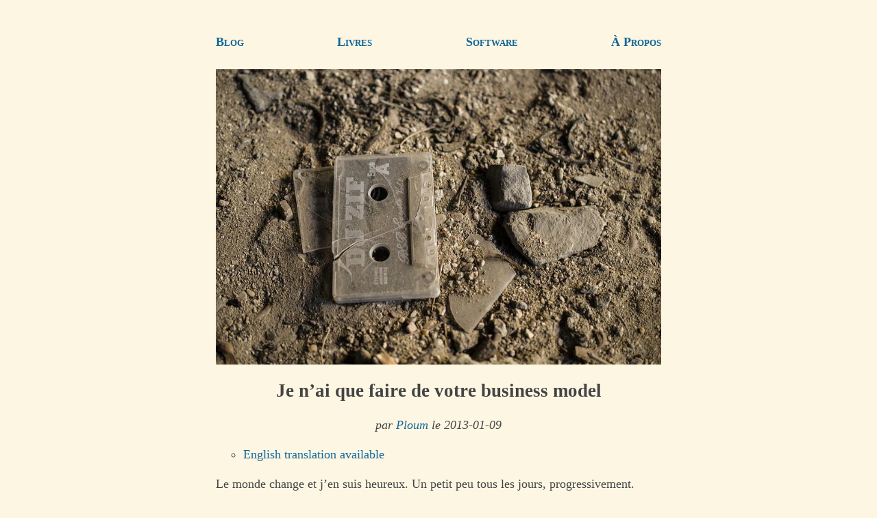

--- FILE ---
content_type: text/html; charset=utf-8
request_url: https://www.ploum.net/je-nai-faire-de-votre-business-model/index.html
body_size: 3758
content:
<!DOCTYPE html>
<html lang="fr"><head>
<meta charset="UTF-8" content="text/html" >
<meta name="description" content="Je n’ai que faire de votre business model par Ploum - Lionel Dricot." >
<meta name="viewport" content="width=device-width, initial-scale=1">
<meta name="fediverse:creator" content="@ploum@mamot.fr" >
<meta property="og:title" content="Je n’ai que faire de votre business model" >
<meta property="og:url" content="https://ploum.net/je-nai-faire-de-votre-business-model/index.html" >
<meta property="og:type" content="article" >
<meta property="og:article:author" content="Ploum - Lionel Dricot" >
<meta property="og:article:published_time" content="2013-01-09" >
<meta property="og:image" content="https://ploum.net/files/old/cassette.jpg" >
<title>Je n’ai que faire de votre business model</title>
<link href="atom.xml" type="application/atom+xml" rel="alternate" title="Ploum.net complet (FR + EN)" >
<link href="atom_en.xml" type="application/atom+xml" rel="alternate" title="Ploum.net English only (EN)" >
<link href="atom_fr.xml" type="application/atom+xml" rel="alternate" title="Ploum.net en français (FR)" >
<link href="https://mamot.fr/@ploum" rel="me" >
<link rel="shortcut icon" href="/files/favicon.ico" >
<link rel="canonical" href="https://ploum.net/je-nai-faire-de-votre-business-model/index.html">
<style>
body{	
	color:#444;background:#fdf6e3;
	margin:40px auto;
	max-width:650px;
	line-height:1.4;
	font-size:18px;
	padding:0 10px;}
h1{line-height:1.2; text-align:center}
h2,h3{line-height:1.2; border-bottom: 1px solid;}
pre,blockquote,.signature{
	padding: 1em;
	background:#eee8d5;
}
blockquote,.signature{	
	font-style: italic;
	margin: 2em 1em;}
p,ul,ol { list-style-type: circle;}
a { color:#169;text-decoration:none; padding:0.5em 0;}
a:hover { text-decoration:underline;}
.center {
  display: block;
  margin-left: auto;
  margin-right: auto;
  width: 80%;
}
figcaption{ font-style: italic; font-size: 90%; text-align: center;}
.header{
	margin: 1em 0;
	display: block;
	width:100%;
}
.subtitle {text-align: center; font-style: italic;}
.navbar{
	display: flex;
	align-items: center;
	justify-content: space-between;
	flex-direction: row;
	text-align: center;
	font-variant: small-caps;
	font-weight: bold;
}
.horizontal { text-align: center; padding:10px 40px;}
.horizontal li{display: inline-block; margin: 0 0.5em;}
a[href^="mailto"]::after {content:' 📧';}
a[href^="gemini"]::after {content:' 🚀';}
</style>
</head>
<body>
<div class="navbar">
	<a href="/index_all.html">Blog</a>
	<a href="/livres.html">Livres</a>
	<a href="/software.html">Software</a>
	<a href="/about.html">À Propos</a>
</div>
<article>
<img src="/files/old/cassette.jpg" class="header" alt="Bikepunk logo, for decorative reason">
<h1>Je n’ai que faire de votre business model</h1>
<p class="subtitle">par <a href="https://fr.wikipedia.org/wiki/Ploum">Ploum</a> le 2013-01-09</p>
<ul>
<li><a href="/care-business-model">English translation available</a></li>
</ul>
<p>Le monde change et j’en suis heureux. Un petit peu tous les jours, progressivement. Parfois en pire, souvent en mieux. Une des conséquence est que certains business ne sont plus rentables. Ou ne répondent plus à une demande. Ils doivent s’adapter ou faire faillite. C’est normal, on appelle ça l’évolution de la société.</p>
<p>Les exemples sont innombrables. L’électricité a rendu complètement marginale l’industrie de la bougie. Dans mon pays, le nucléaire et le pétrole ont mis au chômage des milliers de mineurs de charbon. Les vendeurs de glace ont complètement disparu suite à l’invention du frigidaire.</p>
<ul>
<li><a href="http://torrentfreak.com/nobody-asked-for-a-refrigerator-fee-110821/">vendeurs de glace</a></li>
</ul>
<p>Mais soyons plus modernes. Que sont devenues ces femmes qui répondaient à des lignes téléphoniques érotiques surtaxées dont les publicités envahissaient la gazette locale durant mon enfance ? Et ces entreprises de rencontre par téléphone dont la pub radio me tourne encore en tête ? Comment ont réagi les imprimeurs de cartes routières face à l’arrivée du GPS ?</p>
<p>Le GPS, parlons-en. Alors qu’il s’agissait au départ d’une option pour les voitures de luxe, facturable entre 2000€ et 5000€ il y a à peine quelques années, les GPS portables comme Tomtom et Garmin ont changé la donne. Un GPS portable, plus performant au dixième du prix ! Il y a moins de 5 ans, ce fût une révolution.</p>
<p>Mais achèteriez-vous des actions Tomtom ou Garmin à l’heure où n’importe quel téléphone de 150€ fait également GPS ? Avec les cartes mises à jour en temps réel, les infos trafic et votre carnet d’adresses intégré ?</p>
<p>Toutes ces évolutions, nous les regardons de loin, les trouvant logiques jusqu’au jour où votre propre travail se trouve dans la ligne de mire. Après la phase de déni « Le public n’accrochera pas, cela ne concerne qu’une minorité », vous vous replierez sur l’argument massue et ses nombreux dérivés : « Tout travail mérite salaire, il faut bien vivre ».</p>
<p>Comme si vivre de votre travail actuel était un dû, une loi immuable de la nature. Vous avez gagné votre vie car vous fournissiez un travail pour lequel des clients étaient prêt à payer. Pour autant, cela ne vous donne aucun droit moral sur le futur. Si personne ne veut plus payer pour votre travail ou si les clients arrivent au même résultat sans payer, c’est à vous de vous réinventer. Ou de mettre la clé sous le paillasson.</p>
<p>Vous aurez alors le réflexe de vous tourner vers l’état, d’imaginer un moyen via lequel la collectivité vous subventionnera, vous et votre industrie. À cela je répondrais : si votre service est indispensable, comme l’enseignement, la culture, les soins médicaux, alors effectivement l’état doit le prendre en charge sans le moindre impératif de rentabilité. Mais s’il ne l’est pas, il n’existera que si une clientèle assez nombreuse est prête à payer. Soyons réalistes : l’état devrait-il subventionner les bougies, les cartes routières et les GPS déliquescents ?</p>
<p>À ce point de la discussion, vous me mettrez certainement au défi de trouver une autre manière de gagner de l’argent avec votre travail, de vous créer un nouveau business model. Comme si le fait que je ne puisse pas en trouver soit la preuve ultime que rien ne devrait changer.</p>
<p>Vous savez quoi ? Je n’ai même pas envie de chercher. C’est votre travail, pas le mien. Si j’ai une idée de business model, je créerais une boîte, j’entreprendrais. Et si je n’en trouve pas, on ne pourra en tirer aucune conclusion. Peut-être que dans votre cas il n’y a plus de business model possible. Tout comme les vendeurs de glace : le métier est mort. Je vous souhaite le contraire.</p>
<p>Votre contre-attaque portera sur les frais liés à votre activité et en me détaillant le nombre d’heures que vous passez sur votre travail. Comme s’il s’agissait d’une justification de votre valeur. Mais rien ne vous oblige à faire ce travail. Personne ne vous force à continuer. Vous pensez être payé pour votre travail. En réalité nous travaillons pour être payé. Ne confondons pas cause et effet.</p>
<ul>
<li><a href="/creusez-un-trou">une justification de votre valeur</a></li>
</ul>
<p>En désespoir de cause, vous vous rabattrez sur le chantage : si vous n’êtes plus payé, votre travail disparaîtra. Vous irez jusqu’à affirmer que votre industrie toute entière disparaîtra. Et bien, essayons. Si votre travail est si indispensable, une menace de fermeture devrait délier les bourses. Mais ne comptez pas trop dessus : les cimetières sont remplis de gens irremplaçables.</p>
<p>Au final, vous vous contenterez de me dire que j’ai tort et de me clouer le bec avec une réplique bien sentie. Mais quel que soit votre travail, il sera bientôt obsolète. Dans un an ou dans dix. Le monde change. Certains pratiquent une adaptation continue tellement subtile qu’ils ne s’en rendent pas compte. D’autres se réinventent périodiquement. Certains s’accrochent de toutes leurs forces, tentant d’empêcher l’évolution du monde pour ne pas se remettre en question. Érigeant en morale universelle ce qui n’est que vénalité.</p>
<ul>
<li><a href="/le-nouveau-monde">Le monde change</a></li>
</ul>
<p>Je crois que nous sommes tous d’accord pour dire que les personnes de cette dernière catégorie ne méritent plus notre argent.</p>
<p>Photo pas MKFautoyère</p>
<ul>
<li><a href="http://www.flickr.com/photos/59243605@N04/7243823772">MKFautoyère</a></li>
</ul>
<ul>
<li><a href="/care-business-model">English translation available</a></li>
</ul>

<div class="signature"><h3>À propos de l’auteur :</h3>
<p>Je suis <a href="https://fr.wikipedia.org/wiki/Ploum">Ploum</a> et je viens de publier <a href="https://bikepunk.fr">Bikepunk</a>, une fable écolo-cycliste entièrement tapée sur une machine à écrire mécanique. Pour me soutenir, <a href="https://pvh-editions.com/ploum">achetez mes livres</a> (si possible chez votre libraire) !</p> 
<p>Recevez directement par mail <a href="https://listes.ploum.net/mailman3/lists/fr.listes.ploum.net/">mes écrits en français</a> et <a href="https://listes.ploum.net/mailman3/lists/en.listes.ploum.net/">en anglais</a>. Votre adresse ne sera jamais partagée. Vous pouvez également utiliser <a href="/atom_fr.xml">mon flux RSS francophone</a> ou <a href="/atom.xml">le flux RSS complet</a>.</p>




</div>
</article>
<hr><p><small>
Permalinks:<br>
<a href="https://ploum.net/je-nai-faire-de-votre-business-model/index.html">https://ploum.net/je-nai-faire-de-votre-business-model/index.html</a><br>
<a href="gemini://ploum.net/je-nai-faire-de-votre-business-model/index.gmi">gemini://ploum.net/je-nai-faire-de-votre-business-model/index.gmi</a>
</small>
</p>
</body>
</html>
